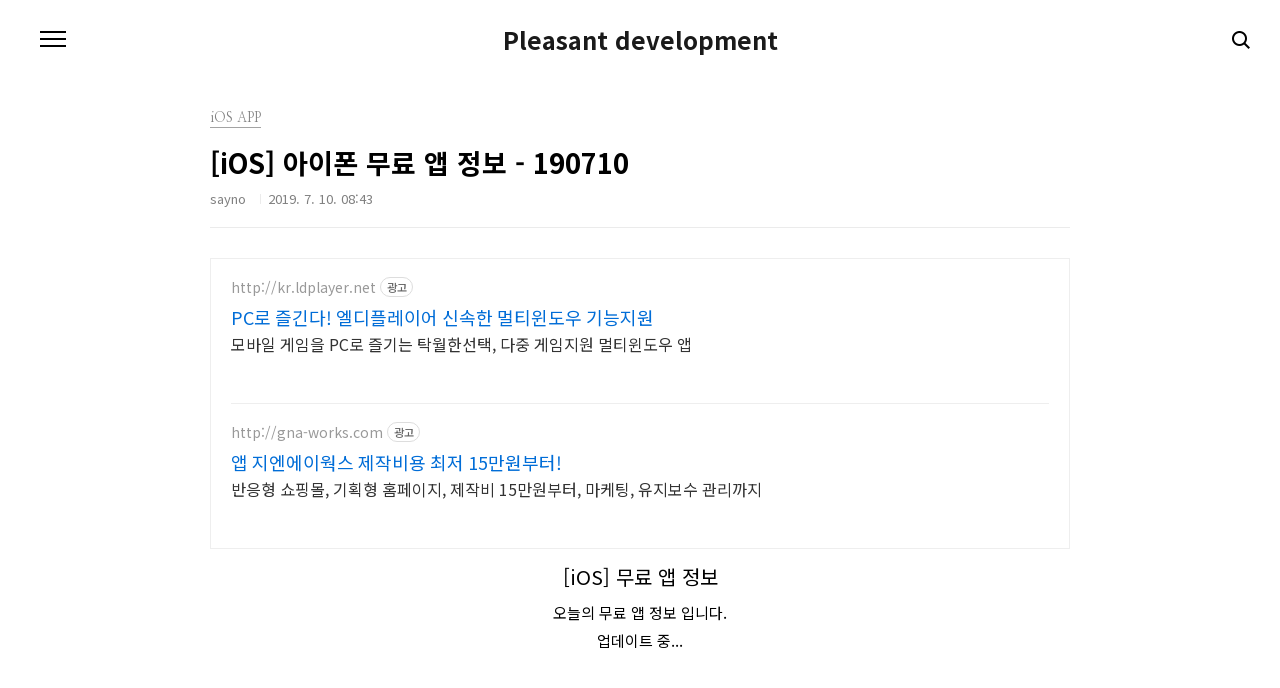

--- FILE ---
content_type: text/html;charset=UTF-8
request_url: https://happy7778.tistory.com/54
body_size: 33330
content:
<!doctype html>
<html lang="ko">
                                                                                <head>
                <script type="text/javascript">if (!window.T) { window.T = {} }
window.T.config = {"TOP_SSL_URL":"https://www.tistory.com","PREVIEW":false,"ROLE":"guest","PREV_PAGE":"","NEXT_PAGE":"","BLOG":{"id":1867321,"name":"happy7778","title":"Pleasant development","isDormancy":false,"nickName":"sayno","status":"open","profileStatus":"normal"},"NEED_COMMENT_LOGIN":false,"COMMENT_LOGIN_CONFIRM_MESSAGE":"","LOGIN_URL":"https://www.tistory.com/auth/login/?redirectUrl=https://happy7778.tistory.com/54","DEFAULT_URL":"https://happy7778.tistory.com","USER":{"name":null,"homepage":null,"id":0,"profileImage":null},"SUBSCRIPTION":{"status":"none","isConnected":false,"isPending":false,"isWait":false,"isProcessing":false,"isNone":true},"IS_LOGIN":false,"HAS_BLOG":false,"IS_SUPPORT":false,"IS_SCRAPABLE":false,"TOP_URL":"http://www.tistory.com","JOIN_URL":"https://www.tistory.com/member/join","PHASE":"prod","ROLE_GROUP":"visitor"};
window.T.entryInfo = {"entryId":54,"isAuthor":false,"categoryId":785671,"categoryLabel":"iOS APP"};
window.appInfo = {"domain":"tistory.com","topUrl":"https://www.tistory.com","loginUrl":"https://www.tistory.com/auth/login","logoutUrl":"https://www.tistory.com/auth/logout"};
window.initData = {};

window.TistoryBlog = {
    basePath: "",
    url: "https://happy7778.tistory.com",
    tistoryUrl: "https://happy7778.tistory.com",
    manageUrl: "https://happy7778.tistory.com/manage",
    token: "d+wFRGqb6R47TgJZVkzHGHtx4fW4U6jUrteQKsDgahOxrYRCZMfzOI2stMg+5kpS"
};
var servicePath = "";
var blogURL = "";</script>

                
                
                
                        <!-- BusinessLicenseInfo - START -->
        
            <link href="https://tistory1.daumcdn.net/tistory_admin/userblog/userblog-7c7a62cfef2026f12ec313f0ebcc6daafb4361d7/static/plugin/BusinessLicenseInfo/style.css" rel="stylesheet" type="text/css"/>

            <script>function switchFold(entryId) {
    var businessLayer = document.getElementById("businessInfoLayer_" + entryId);

    if (businessLayer) {
        if (businessLayer.className.indexOf("unfold_license") > 0) {
            businessLayer.className = "business_license_layer";
        } else {
            businessLayer.className = "business_license_layer unfold_license";
        }
    }
}
</script>

        
        <!-- BusinessLicenseInfo - END -->
        <!-- DaumShow - START -->
        <style type="text/css">#daumSearchBox {
    height: 21px;
    background-image: url(//i1.daumcdn.net/imgsrc.search/search_all/show/tistory/plugin/bg_search2_2.gif);
    margin: 5px auto;
    padding: 0;
}

#daumSearchBox input {
    background: none;
    margin: 0;
    padding: 0;
    border: 0;
}

#daumSearchBox #daumLogo {
    width: 34px;
    height: 21px;
    float: left;
    margin-right: 5px;
    background-image: url(//i1.daumcdn.net/img-media/tistory/img/bg_search1_2_2010ci.gif);
}

#daumSearchBox #show_q {
    background-color: transparent;
    border: none;
    font: 12px Gulim, Sans-serif;
    color: #555;
    margin-top: 4px;
    margin-right: 15px;
    float: left;
}

#daumSearchBox #show_btn {
    background-image: url(//i1.daumcdn.net/imgsrc.search/search_all/show/tistory/plugin/bt_search_2.gif);
    width: 37px;
    height: 21px;
    float: left;
    margin: 0;
    cursor: pointer;
    text-indent: -1000em;
}
</style>

        <!-- DaumShow - END -->

<!-- System - START -->

<!-- System - END -->

        <!-- TistoryProfileLayer - START -->
        <link href="https://tistory1.daumcdn.net/tistory_admin/userblog/userblog-7c7a62cfef2026f12ec313f0ebcc6daafb4361d7/static/plugin/TistoryProfileLayer/style.css" rel="stylesheet" type="text/css"/>
<script type="text/javascript" src="https://tistory1.daumcdn.net/tistory_admin/userblog/userblog-7c7a62cfef2026f12ec313f0ebcc6daafb4361d7/static/plugin/TistoryProfileLayer/script.js"></script>

        <!-- TistoryProfileLayer - END -->

                
                <meta http-equiv="X-UA-Compatible" content="IE=Edge">
<meta name="format-detection" content="telephone=no">
<script src="//t1.daumcdn.net/tistory_admin/lib/jquery/jquery-3.5.1.min.js" integrity="sha256-9/aliU8dGd2tb6OSsuzixeV4y/faTqgFtohetphbbj0=" crossorigin="anonymous"></script>
<script type="text/javascript" src="//t1.daumcdn.net/tiara/js/v1/tiara-1.2.0.min.js"></script><meta name="referrer" content="always"/>
<meta name="google-adsense-platform-account" content="ca-host-pub-9691043933427338"/>
<meta name="google-adsense-platform-domain" content="tistory.com"/>
<meta name="description" content="[iOS] 무료 앱 정보 오늘의 무료 앱 정보 입니다. 업데이트 중... OKDJ - 음악(BGM)과 함께하는 비디오 스크래칭 [$0,99 —&gt; Free] https://apps.apple.com/kr/app/okdj/id1419876808?ls=1췍췍! 음악에 맞춰 스크래칭으로 영상을 앞 뒤로! 빠르게! 느리게! OKDJ로 나의 영상을 더욱 재미있게 만들어 보세요."/>
<meta property="og:type" content="article"/>
<meta property="og:url" content="https://happy7778.tistory.com/54"/>
<meta property="og.article.author" content="sayno"/>
<meta property="og:site_name" content="Pleasant development"/>
<meta property="og:title" content="[iOS] 아이폰 무료 앱 정보 - 190710"/>
<meta name="by" content="sayno"/>
<meta property="og:description" content="[iOS] 무료 앱 정보 오늘의 무료 앱 정보 입니다. 업데이트 중... OKDJ - 음악(BGM)과 함께하는 비디오 스크래칭 [$0,99 —&gt; Free] https://apps.apple.com/kr/app/okdj/id1419876808?ls=1췍췍! 음악에 맞춰 스크래칭으로 영상을 앞 뒤로! 빠르게! 느리게! OKDJ로 나의 영상을 더욱 재미있게 만들어 보세요."/>
<meta property="og:image" content="https://img1.daumcdn.net/thumb/R800x0/?scode=mtistory2&fname=https%3A%2F%2Fblog.kakaocdn.net%2Fdna%2FtKMO8%2FbtqwGOggCdI%2FAAAAAAAAAAAAAAAAAAAAAEtJGnyHXmzDoek1xTsVqavorxPnQpr5LOa2WdRNOgVX%2Fimg.jpg%3Fcredential%3DyqXZFxpELC7KVnFOS48ylbz2pIh7yKj8%26expires%3D1769871599%26allow_ip%3D%26allow_referer%3D%26signature%3DfLcniw%252FnS5WLQsYYGJ6FFjuRLuc%253D"/>
<meta property="article:section" content="'모바일'"/>
<meta name="twitter:card" content="summary_large_image"/>
<meta name="twitter:site" content="@TISTORY"/>
<meta name="twitter:title" content="[iOS] 아이폰 무료 앱 정보 - 190710"/>
<meta name="twitter:description" content="[iOS] 무료 앱 정보 오늘의 무료 앱 정보 입니다. 업데이트 중... OKDJ - 음악(BGM)과 함께하는 비디오 스크래칭 [$0,99 —&gt; Free] https://apps.apple.com/kr/app/okdj/id1419876808?ls=1췍췍! 음악에 맞춰 스크래칭으로 영상을 앞 뒤로! 빠르게! 느리게! OKDJ로 나의 영상을 더욱 재미있게 만들어 보세요."/>
<meta property="twitter:image" content="https://img1.daumcdn.net/thumb/R800x0/?scode=mtistory2&fname=https%3A%2F%2Fblog.kakaocdn.net%2Fdna%2FtKMO8%2FbtqwGOggCdI%2FAAAAAAAAAAAAAAAAAAAAAEtJGnyHXmzDoek1xTsVqavorxPnQpr5LOa2WdRNOgVX%2Fimg.jpg%3Fcredential%3DyqXZFxpELC7KVnFOS48ylbz2pIh7yKj8%26expires%3D1769871599%26allow_ip%3D%26allow_referer%3D%26signature%3DfLcniw%252FnS5WLQsYYGJ6FFjuRLuc%253D"/>
<meta content="https://happy7778.tistory.com/54" property="dg:plink" content="https://happy7778.tistory.com/54"/>
<meta name="plink"/>
<meta name="title" content="[iOS] 아이폰 무료 앱 정보 - 190710"/>
<meta name="article:media_name" content="Pleasant development"/>
<meta property="article:mobile_url" content="https://happy7778.tistory.com/m/54"/>
<meta property="article:pc_url" content="https://happy7778.tistory.com/54"/>
<meta property="article:mobile_view_url" content="https://happy7778.tistory.com/m/54"/>
<meta property="article:pc_view_url" content="https://happy7778.tistory.com/54"/>
<meta property="article:talk_channel_view_url" content="https://happy7778.tistory.com/m/54"/>
<meta property="article:pc_service_home" content="https://www.tistory.com"/>
<meta property="article:mobile_service_home" content="https://www.tistory.com/m"/>
<meta property="article:txid" content="1867321_54"/>
<meta property="article:published_time" content="2019-07-10T08:43:51+09:00"/>
<meta property="og:regDate" content="20190710084351"/>
<meta property="article:modified_time" content="2019-07-10T08:43:51+09:00"/>
<script type="module" src="https://tistory1.daumcdn.net/tistory_admin/userblog/userblog-7c7a62cfef2026f12ec313f0ebcc6daafb4361d7/static/pc/dist/index.js" defer=""></script>
<script type="text/javascript" src="https://tistory1.daumcdn.net/tistory_admin/userblog/userblog-7c7a62cfef2026f12ec313f0ebcc6daafb4361d7/static/pc/dist/index-legacy.js" defer="" nomodule="true"></script>
<script type="text/javascript" src="https://tistory1.daumcdn.net/tistory_admin/userblog/userblog-7c7a62cfef2026f12ec313f0ebcc6daafb4361d7/static/pc/dist/polyfills-legacy.js" defer="" nomodule="true"></script>
<link rel="icon" sizes="any" href="https://t1.daumcdn.net/tistory_admin/favicon/tistory_favicon_32x32.ico"/>
<link rel="icon" type="image/svg+xml" href="https://t1.daumcdn.net/tistory_admin/top_v2/bi-tistory-favicon.svg"/>
<link rel="apple-touch-icon" href="https://t1.daumcdn.net/tistory_admin/top_v2/tistory-apple-touch-favicon.png"/>
<link rel="stylesheet" type="text/css" href="https://t1.daumcdn.net/tistory_admin/www/style/font.css"/>
<link rel="stylesheet" type="text/css" href="https://tistory1.daumcdn.net/tistory_admin/userblog/userblog-7c7a62cfef2026f12ec313f0ebcc6daafb4361d7/static/style/content.css"/>
<link rel="stylesheet" type="text/css" href="https://tistory1.daumcdn.net/tistory_admin/userblog/userblog-7c7a62cfef2026f12ec313f0ebcc6daafb4361d7/static/pc/dist/index.css"/>
<link rel="stylesheet" type="text/css" href="https://tistory1.daumcdn.net/tistory_admin/userblog/userblog-7c7a62cfef2026f12ec313f0ebcc6daafb4361d7/static/style/uselessPMargin.css"/>
<script type="text/javascript">(function() {
    var tjQuery = jQuery.noConflict(true);
    window.tjQuery = tjQuery;
    window.orgjQuery = window.jQuery; window.jQuery = tjQuery;
    window.jQuery = window.orgjQuery; delete window.orgjQuery;
})()</script>
<script type="text/javascript" src="https://tistory1.daumcdn.net/tistory_admin/userblog/userblog-7c7a62cfef2026f12ec313f0ebcc6daafb4361d7/static/script/base.js"></script>
<script type="text/javascript" src="//developers.kakao.com/sdk/js/kakao.min.js"></script>

                
<meta charset="UTF-8">
<meta name="viewport" content="user-scalable=no, initial-scale=1.0, maximum-scale=1.0, minimum-scale=1.0, width=device-width">
<title>[iOS] 아이폰 무료 앱 정보 - 190710</title>
<link rel="stylesheet" href="https://tistory1.daumcdn.net/tistory/1867321/skin/style.css?_version_=1724743878">
<script src="//t1.daumcdn.net/tistory_admin/lib/jquery/jquery-1.12.4.min.js"></script>
<script async src="https://pagead2.googlesyndication.com/pagead/js/adsbygoogle.js?client=ca-pub-4888565427213304"
     crossorigin="anonymous"></script>
<!-- Facebook Pixel Code -->
<script>
!function(f,b,e,v,n,t,s)
{if(f.fbq)return;n=f.fbq=function(){n.callMethod?
n.callMethod.apply(n,arguments):n.queue.push(arguments)};
if(!f._fbq)f._fbq=n;n.push=n;n.loaded=!0;n.version='2.0';
n.queue=[];t=b.createElement(e);t.async=!0;
t.src=v;s=b.getElementsByTagName(e)[0];
s.parentNode.insertBefore(t,s)}(window, document,'script',
'https://connect.facebook.net/en_US/fbevents.js');
fbq('init', '1164315790663419');
fbq('track', 'PageView');
</script>
<noscript><img height="1" width="1" style="display:none"
src="https://www.facebook.com/tr?id=1164315790663419&ev=PageView&noscript=1"
/></noscript>
<!-- End Facebook Pixel Code -->

                
                
                <style type="text/css">.another_category {
    border: 1px solid #E5E5E5;
    padding: 10px 10px 5px;
    margin: 10px 0;
    clear: both;
}

.another_category h4 {
    font-size: 12px !important;
    margin: 0 !important;
    border-bottom: 1px solid #E5E5E5 !important;
    padding: 2px 0 6px !important;
}

.another_category h4 a {
    font-weight: bold !important;
}

.another_category table {
    table-layout: fixed;
    border-collapse: collapse;
    width: 100% !important;
    margin-top: 10px !important;
}

* html .another_category table {
    width: auto !important;
}

*:first-child + html .another_category table {
    width: auto !important;
}

.another_category th, .another_category td {
    padding: 0 0 4px !important;
}

.another_category th {
    text-align: left;
    font-size: 12px !important;
    font-weight: normal;
    word-break: break-all;
    overflow: hidden;
    line-height: 1.5;
}

.another_category td {
    text-align: right;
    width: 80px;
    font-size: 11px;
}

.another_category th a {
    font-weight: normal;
    text-decoration: none;
    border: none !important;
}

.another_category th a.current {
    font-weight: bold;
    text-decoration: none !important;
    border-bottom: 1px solid !important;
}

.another_category th span {
    font-weight: normal;
    text-decoration: none;
    font: 10px Tahoma, Sans-serif;
    border: none !important;
}

.another_category_color_gray, .another_category_color_gray h4 {
    border-color: #E5E5E5 !important;
}

.another_category_color_gray * {
    color: #909090 !important;
}

.another_category_color_gray th a.current {
    border-color: #909090 !important;
}

.another_category_color_gray h4, .another_category_color_gray h4 a {
    color: #737373 !important;
}

.another_category_color_red, .another_category_color_red h4 {
    border-color: #F6D4D3 !important;
}

.another_category_color_red * {
    color: #E86869 !important;
}

.another_category_color_red th a.current {
    border-color: #E86869 !important;
}

.another_category_color_red h4, .another_category_color_red h4 a {
    color: #ED0908 !important;
}

.another_category_color_green, .another_category_color_green h4 {
    border-color: #CCE7C8 !important;
}

.another_category_color_green * {
    color: #64C05B !important;
}

.another_category_color_green th a.current {
    border-color: #64C05B !important;
}

.another_category_color_green h4, .another_category_color_green h4 a {
    color: #3EA731 !important;
}

.another_category_color_blue, .another_category_color_blue h4 {
    border-color: #C8DAF2 !important;
}

.another_category_color_blue * {
    color: #477FD6 !important;
}

.another_category_color_blue th a.current {
    border-color: #477FD6 !important;
}

.another_category_color_blue h4, .another_category_color_blue h4 a {
    color: #1960CA !important;
}

.another_category_color_violet, .another_category_color_violet h4 {
    border-color: #E1CEEC !important;
}

.another_category_color_violet * {
    color: #9D64C5 !important;
}

.another_category_color_violet th a.current {
    border-color: #9D64C5 !important;
}

.another_category_color_violet h4, .another_category_color_violet h4 a {
    color: #7E2CB5 !important;
}
</style>

                
                <link rel="stylesheet" type="text/css" href="https://tistory1.daumcdn.net/tistory_admin/userblog/userblog-7c7a62cfef2026f12ec313f0ebcc6daafb4361d7/static/style/revenue.css"/>
<link rel="canonical" href="https://happy7778.tistory.com/54"/>

<!-- BEGIN STRUCTURED_DATA -->
<script type="application/ld+json">
    {"@context":"http://schema.org","@type":"BlogPosting","mainEntityOfPage":{"@id":"https://happy7778.tistory.com/54","name":null},"url":"https://happy7778.tistory.com/54","headline":"[iOS] 아이폰 무료 앱 정보 - 190710","description":"[iOS] 무료 앱 정보 오늘의 무료 앱 정보 입니다. 업데이트 중... OKDJ - 음악(BGM)과 함께하는 비디오 스크래칭 [$0,99 &mdash;&gt; Free] https://apps.apple.com/kr/app/okdj/id1419876808?ls=1췍췍! 음악에 맞춰 스크래칭으로 영상을 앞 뒤로! 빠르게! 느리게! OKDJ로 나의 영상을 더욱 재미있게 만들어 보세요.","author":{"@type":"Person","name":"sayno","logo":null},"image":{"@type":"ImageObject","url":"https://img1.daumcdn.net/thumb/R800x0/?scode=mtistory2&fname=https%3A%2F%2Fblog.kakaocdn.net%2Fdna%2FtKMO8%2FbtqwGOggCdI%2FAAAAAAAAAAAAAAAAAAAAAEtJGnyHXmzDoek1xTsVqavorxPnQpr5LOa2WdRNOgVX%2Fimg.jpg%3Fcredential%3DyqXZFxpELC7KVnFOS48ylbz2pIh7yKj8%26expires%3D1769871599%26allow_ip%3D%26allow_referer%3D%26signature%3DfLcniw%252FnS5WLQsYYGJ6FFjuRLuc%253D","width":"800px","height":"800px"},"datePublished":"2019-07-10T08:43:51+09:00","dateModified":"2019-07-10T08:43:51+09:00","publisher":{"@type":"Organization","name":"TISTORY","logo":{"@type":"ImageObject","url":"https://t1.daumcdn.net/tistory_admin/static/images/openGraph/opengraph.png","width":"800px","height":"800px"}}}
</script>
<!-- END STRUCTURED_DATA -->
<link rel="stylesheet" type="text/css" href="https://tistory1.daumcdn.net/tistory_admin/userblog/userblog-7c7a62cfef2026f12ec313f0ebcc6daafb4361d7/static/style/dialog.css"/>
<link rel="stylesheet" type="text/css" href="//t1.daumcdn.net/tistory_admin/www/style/top/font.css"/>
<link rel="stylesheet" type="text/css" href="https://tistory1.daumcdn.net/tistory_admin/userblog/userblog-7c7a62cfef2026f12ec313f0ebcc6daafb4361d7/static/style/postBtn.css"/>
<link rel="stylesheet" type="text/css" href="https://tistory1.daumcdn.net/tistory_admin/userblog/userblog-7c7a62cfef2026f12ec313f0ebcc6daafb4361d7/static/style/tistory.css"/>
<script type="text/javascript" src="https://tistory1.daumcdn.net/tistory_admin/userblog/userblog-7c7a62cfef2026f12ec313f0ebcc6daafb4361d7/static/script/common.js"></script>

                
                </head>
                                                <body id="tt-body-page" class="color-gray post-type-text paging-view-more">
                
                
                

<div id="acc-nav">
	<a href="#content">본문 바로가기</a>
</div>
<div id="wrap">
	<header id="header">
		<h1><a href="https://happy7778.tistory.com/">Pleasant development</a></h1>
		<button type="button" class="mobile-menu"><span>메뉴</span></button>
		<div class="menu">
			<nav id="gnb">
				<ul class="tt_category"><li class=""><a href="/category" class="link_tit"> 분류 전체보기 <span class="c_cnt">(136)</span> </a>
  <ul class="category_list"><li class=""><a href="/category/%EA%B3%A8%ED%94%84" class="link_item"> 골프 <span class="c_cnt">(0)</span> </a></li>
<li class=""><a href="/category/iOS" class="link_item"> iOS <span class="c_cnt">(28)</span> </a></li>
<li class=""><a href="/category/%EC%A0%95%EB%B3%B4%EC%B2%98%EB%A6%AC%EA%B8%B0%EC%82%AC%EC%8B%A4%EA%B8%B0" class="link_item"> 정보처리기사실기 <span class="c_cnt">(3)</span> </a></li>
<li class=""><a href="/category/%EC%95%B1%EA%B0%9C%EB%B0%9C" class="link_item"> 앱개발 <span class="c_cnt">(8)</span> </a></li>
<li class=""><a href="/category/iMessage" class="link_item"> iMessage <span class="c_cnt">(5)</span> </a></li>
<li class=""><a href="/category/%EC%95%84%EC%9D%B4%EC%98%A82" class="link_item"> 아이온2 <span class="c_cnt">(3)</span> </a></li>
<li class=""><a href="/category/%EB%AC%B8%EB%AA%85" class="link_item"> 문명 <span class="c_cnt">(27)</span> </a></li>
<li class=""><a href="/category/iOS%20APP" class="link_item"> iOS APP <span class="c_cnt">(60)</span> </a></li>
<li class=""><a href="/category/Test" class="link_item"> Test <span class="c_cnt">(1)</span> </a></li>
</ul>
</li>
</ul>

			</nav>
			<div class="social-link">
				
				
				
				
			</div>
			<p>POWERED BY TISTORY</p>
		</div>
		<div class="search">
			
					<input type="text" name="search" value="" placeholder="검색내용을 입력하세요." onkeypress="if (event.keyCode == 13) { try {
    window.location.href = '/search' + '/' + looseURIEncode(document.getElementsByName('search')[0].value);
    document.getElementsByName('search')[0].value = '';
    return false;
} catch (e) {} }">
					<button type="submit" onclick="try {
    window.location.href = '/search' + '/' + looseURIEncode(document.getElementsByName('search')[0].value);
    document.getElementsByName('search')[0].value = '';
    return false;
} catch (e) {}">검색</button>
				
		</div>
	</header>
<ins class="kakao_ad_area" style="display:none;" 
 data-ad-unit    = "DAN-sl652hs4cx10" 
 data-ad-width   = "320" 
 data-ad-height  = "50"></ins>
<script type="text/javascript" src="//t1.daumcdn.net/adfit/static/ad.min.js" async></script> 
	
	<hr>
	<section class="container">
		<article id="content">

			

			

			

			

			<div class="inner">
				

				            
                
	
	
		<div class="hgroup">
			<div class="category">iOS APP</div>
			<h1>[iOS] 아이폰 무료 앱 정보 - 190710 </h1>
			<div class="post-meta">
				<span class="author">sayno</span>
				<span class="date">2019. 7. 10. 08:43</span>
				
			</div>
		</div>
		<div class="entry-content">
			<script onerror="changeAdsenseToNaverAd()" async src="https://pagead2.googlesyndication.com/pagead/js/adsbygoogle.js?client=ca-pub-9527582522912841" crossorigin="anonymous"></script>
<!-- inventory -->
<ins class="adsbygoogle" style="margin:50px 0; display:block;" data-ad-client="ca-pub-9527582522912841" data-ad-slot="3825649038" data-ad-format="auto" data-full-width-responsive="true" data-ad-type="inventory" data-ad-adfit-unit="DAN-nRFiQiN4avFYIKbk"></ins>

<script id="adsense_script">
     (adsbygoogle = window.adsbygoogle || []).push({});
</script>
<script>
    if(window.observeAdsenseUnfilledState !== undefined){ observeAdsenseUnfilledState(); }
</script>
<div data-tistory-react-app="NaverAd"></div>

            <!-- System - START -->

<!-- System - END -->

            <div class="tt_article_useless_p_margin contents_style"><div class="mobile" align="center" style="background-color: rgb(255,255,255);">
		<div style="font-size: 20px; margin: 15px;">[iOS] 무료 앱 정보</div>
		<div style="font-size: 15px; margin: 10px;">오늘의 무료 앱 정보 입니다.</div>
		<div style="font-size: 15px; margin: 10px;">업데이트 중...</div>
		<div id="table" style="margin-top: 30px"><table class="txc-table" style="border:none;width: 93%; text-align:center;"><tbody><tr style="border:none;"><td style="border:none;"><h2>OKDJ - 음악(BGM)과 함께하는 비디오 스크래칭 [$0,99 —&gt; Free] </h2></td></tr><tr style="border:none;"><td style="border:none;"><img style="margin-right:5px;width:100px;max-height: auto;" src="https://is1-ssl.mzstatic.com/image/thumb/Purple128/v4/dc/70/ac/dc70acdf-18a6-5941-dcf6-99ed8362f746/pr_source.png/300x0w.jpg"><img style="margin-right:5px;width:100px;max-height: auto;" src="https://is2-ssl.mzstatic.com/image/thumb/Purple128/v4/e8/a3/62/e8a362bb-a2ca-6c96-4974-9082fa7b489d/pr_source.png/300x0w.jpg"><img style="margin-right:5px;width:100px;max-height: auto;" src="https://is3-ssl.mzstatic.com/image/thumb/Purple128/v4/cf/ec/2c/cfec2c66-ea68-58af-a9eb-b9d7dad5164b/pr_source.png/300x0w.jpg"></td></tr><tr style="height:20px;"></tr><tr style="border:none;"><td style="border:none;"><a href="https://apps.apple.com/kr/app/okdj/id1419876808?ls=1">https://apps.apple.com/kr/app/okdj/id1419876808?ls=1</a></td></tr><tr style="height:20px;"></tr><tr style="border:none;"><td style="border:none;"><pre><h4>췍췍! 음악에 맞춰 스크래칭으로 영상을 앞 뒤로! 빠르게! 느리게!
OKDJ로 나의 영상을 더욱 재미있게 만들어 보세요.</h4><h4></h4></pre></td></tr><tr style="height:50px;"></tr></tbody></table></div>
	</div></div>
            <!-- System - START -->

<!-- System - END -->


                    <div class="container_postbtn #post_button_group">
  <div class="postbtn_like"><script>window.ReactionButtonType = 'reaction';
window.ReactionApiUrl = '//happy7778.tistory.com/reaction';
window.ReactionReqBody = {
    entryId: 54
}</script>
<div class="wrap_btn" id="reaction-54" data-tistory-react-app="Reaction"></div><div class="wrap_btn wrap_btn_share"><button type="button" class="btn_post sns_btn btn_share" aria-expanded="false" data-thumbnail-url="https://img1.daumcdn.net/thumb/R800x0/?scode=mtistory2&amp;fname=https%3A%2F%2Fblog.kakaocdn.net%2Fdna%2FtKMO8%2FbtqwGOggCdI%2FAAAAAAAAAAAAAAAAAAAAAEtJGnyHXmzDoek1xTsVqavorxPnQpr5LOa2WdRNOgVX%2Fimg.jpg%3Fcredential%3DyqXZFxpELC7KVnFOS48ylbz2pIh7yKj8%26expires%3D1769871599%26allow_ip%3D%26allow_referer%3D%26signature%3DfLcniw%252FnS5WLQsYYGJ6FFjuRLuc%253D" data-title="[iOS] 아이폰 무료 앱 정보 - 190710" data-description="[iOS] 무료 앱 정보 오늘의 무료 앱 정보 입니다. 업데이트 중... OKDJ - 음악(BGM)과 함께하는 비디오 스크래칭 [$0,99 —&gt; Free] https://apps.apple.com/kr/app/okdj/id1419876808?ls=1췍췍! 음악에 맞춰 스크래칭으로 영상을 앞 뒤로! 빠르게! 느리게! OKDJ로 나의 영상을 더욱 재미있게 만들어 보세요." data-profile-image="https://t1.daumcdn.net/tistory_admin/static/manage/images/r3/default_L.png" data-profile-name="sayno" data-pc-url="https://happy7778.tistory.com/54" data-relative-pc-url="/54" data-blog-title="Pleasant development"><span class="ico_postbtn ico_share">공유하기</span></button>
  <div class="layer_post" id="tistorySnsLayer"></div>
</div><div class="wrap_btn wrap_btn_etc" data-entry-id="54" data-entry-visibility="public" data-category-visibility="public"><button type="button" class="btn_post btn_etc2" aria-expanded="false"><span class="ico_postbtn ico_etc">게시글 관리</span></button>
  <div class="layer_post" id="tistoryEtcLayer"></div>
</div></div>
<button type="button" class="btn_menu_toolbar btn_subscription #subscribe" data-blog-id="1867321" data-url="https://happy7778.tistory.com/54" data-device="web_pc" data-tiara-action-name="구독 버튼_클릭"><em class="txt_state"></em><strong class="txt_tool_id">Pleasant development</strong><span class="img_common_tistory ico_check_type1"></span></button>  <div data-tistory-react-app="SupportButton"></div>
</div>

                    <!-- PostListinCategory - START -->
<div class="another_category another_category_color_gray">
  <h4>'<a href="/category/iOS%20APP">iOS APP</a>' 카테고리의 다른 글</h4>
  <table>
    <tr>
      <th><a href="/56">[iOS] 아이폰 무료 앱 정보 - 190712</a>&nbsp;&nbsp;<span>(0)</span></th>
      <td>2019.07.12</td>
    </tr>
    <tr>
      <th><a href="/55">[iOS] 아이폰 무료 앱 정보 - 190711</a>&nbsp;&nbsp;<span>(0)</span></th>
      <td>2019.07.11</td>
    </tr>
    <tr>
      <th><a href="/53">[iOS] 아이폰 무료 앱 정보 - 190701</a>&nbsp;&nbsp;<span>(0)</span></th>
      <td>2019.07.01</td>
    </tr>
    <tr>
      <th><a href="/52">[iOS] 아이폰 무료 앱 정보 - 190628</a>&nbsp;&nbsp;<span>(0)</span></th>
      <td>2019.06.28</td>
    </tr>
    <tr>
      <th><a href="/51">[iOS] 아이폰 무료 앱 정보 - 190627</a>&nbsp;&nbsp;<span>(0)</span></th>
      <td>2019.06.27</td>
    </tr>
  </table>
</div>

<!-- PostListinCategory - END -->

		</div>
		

		
			<div class="related-articles">
				<h2><strong>'iOS APP'</strong> Related Articles</h2>
				<ul>
					
						<li>
							<a href="/56?category=785671">
								<span class="thum">
									
										<img src="//i1.daumcdn.net/thumb/C264x200/?fname=https%3A%2F%2Fblog.kakaocdn.net%2Fdna%2FbqN3dU%2FbtqwIiCvekv%2FAAAAAAAAAAAAAAAAAAAAAOFCh5loSI2vUkzWVZ9l1frWcExEKO7TEOF8BjWH4UO1%2Fimg.jpg%3Fcredential%3DyqXZFxpELC7KVnFOS48ylbz2pIh7yKj8%26expires%3D1769871599%26allow_ip%3D%26allow_referer%3D%26signature%3DUbO0s9mMmbb61KCeAp%252FAB4GafTc%253D" alt="">
									
								</span>
								<span class="title">[iOS] 아이폰 무료 앱 정보 - 190712</span>
							</a>
						</li>
					
						<li>
							<a href="/55?category=785671">
								<span class="thum">
									
										<img src="//i1.daumcdn.net/thumb/C264x200/?fname=https%3A%2F%2Fblog.kakaocdn.net%2Fdna%2FbNsa3H%2FbtqwHqGTYTT%2FAAAAAAAAAAAAAAAAAAAAAFmdu2_XmEC8NdDkf0pIMEbDNAvpDKIvYQ1CvlFveSwk%2Fimg.jpg%3Fcredential%3DyqXZFxpELC7KVnFOS48ylbz2pIh7yKj8%26expires%3D1769871599%26allow_ip%3D%26allow_referer%3D%26signature%3DcDggEPLxZ9%252FyyAEeUZkbHwprmok%253D" alt="">
									
								</span>
								<span class="title">[iOS] 아이폰 무료 앱 정보 - 190711</span>
							</a>
						</li>
					
						<li>
							<a href="/53?category=785671">
								<span class="thum">
									
										<img src="//i1.daumcdn.net/thumb/C264x200/?fname=https%3A%2F%2Fblog.kakaocdn.net%2Fdna%2F129lg%2FbtqwpUQHKG0%2FAAAAAAAAAAAAAAAAAAAAADzZGoFqM4Xykj_LocBIq4AqSjSnuz-rEBfo7WYjeHPD%2Fimg.jpg%3Fcredential%3DyqXZFxpELC7KVnFOS48ylbz2pIh7yKj8%26expires%3D1769871599%26allow_ip%3D%26allow_referer%3D%26signature%3DuBaf2apLKDfvxSEokT%252FqjH%252FNV9A%253D" alt="">
									
								</span>
								<span class="title">[iOS] 아이폰 무료 앱 정보 - 190701</span>
							</a>
						</li>
					
						<li>
							<a href="/52?category=785671">
								<span class="thum">
									
										<img src="//i1.daumcdn.net/thumb/C264x200/?fname=https%3A%2F%2Fblog.kakaocdn.net%2Fdna%2FcpeG4e%2FbtqwqkzTJE8%2FAAAAAAAAAAAAAAAAAAAAAMdbu1I0ubmgRjFTWAB4f1LIavY8JZrnSv_YzOh80PAO%2Fimg.jpg%3Fcredential%3DyqXZFxpELC7KVnFOS48ylbz2pIh7yKj8%26expires%3D1769871599%26allow_ip%3D%26allow_referer%3D%26signature%3Dl49PBV3ryXkBzRirbCNykimmZ0c%253D" alt="">
									
								</span>
								<span class="title">[iOS] 아이폰 무료 앱 정보 - 190628</span>
							</a>
						</li>
					
				</ul>
			</div>
		

		<div data-tistory-react-app="Namecard"></div>

	

                
            
			</div>

			

			

			

		</article>
	</section>
	<hr>
	<footer id="footer">
		<p class="copyright">DESIGN BY <a href="#">TISTORY</a> <a href="https://happy7778.tistory.com/manage" class="admin">관리자</a></p>
	</footer>
</div>
<script src="https://tistory1.daumcdn.net/tistory/1867321/skin/images/script.js?_version_=1724743878"></script>

<div class="#menubar menu_toolbar ">
  <h2 class="screen_out">티스토리툴바</h2>
</div>
<div class="#menubar menu_toolbar "></div>
<div class="layer_tooltip">
  <div class="inner_layer_tooltip">
    <p class="desc_g"></p>
  </div>
</div>
<div id="editEntry" style="position:absolute;width:1px;height:1px;left:-100px;top:-100px"></div>


                        <!-- CallBack - START -->
        <script>                    (function () { 
                        var blogTitle = 'Pleasant development';
                        
                        (function () {
    function isShortContents () {
        return window.getSelection().toString().length < 30;
    }
    function isCommentLink (elementID) {
        return elementID === 'commentLinkClipboardInput'
    }

    function copyWithSource (event) {
        if (isShortContents() || isCommentLink(event.target.id)) {
            return;
        }
        var range = window.getSelection().getRangeAt(0);
        var contents = range.cloneContents();
        var temp = document.createElement('div');

        temp.appendChild(contents);

        var url = document.location.href;
        var decodedUrl = decodeURI(url);
        var postfix = ' [' + blogTitle + ':티스토리]';

        event.clipboardData.setData('text/plain', temp.innerText + '\n출처: ' + decodedUrl + postfix);
        event.clipboardData.setData('text/html', '<pre data-ke-type="codeblock">' + temp.innerHTML + '</pre>' + '출처: <a href="' + url + '">' + decodedUrl + '</a>' + postfix);
        event.preventDefault();
    }

    document.addEventListener('copy', copyWithSource);
})()

                    })()</script>

        <!-- CallBack - END -->

<!-- DragSearchHandler - START -->
<script src="//search1.daumcdn.net/search/statics/common/js/g/search_dragselection.min.js"></script>

<!-- DragSearchHandler - END -->

                
                <div style="margin:0; padding:0; border:none; background:none; float:none; clear:none; z-index:0"></div>
<script type="text/javascript" src="https://tistory1.daumcdn.net/tistory_admin/userblog/userblog-7c7a62cfef2026f12ec313f0ebcc6daafb4361d7/static/script/common.js"></script>
<script type="text/javascript">window.roosevelt_params_queue = window.roosevelt_params_queue || [{channel_id: 'dk', channel_label: '{tistory}'}]</script>
<script type="text/javascript" src="//t1.daumcdn.net/midas/rt/dk_bt/roosevelt_dk_bt.js" async="async"></script>

                
                <script>window.tiara = {"svcDomain":"user.tistory.com","section":"글뷰","trackPage":"글뷰_보기","page":"글뷰","key":"1867321-54","customProps":{"userId":"0","blogId":"1867321","entryId":"54","role":"guest","trackPage":"글뷰_보기","filterTarget":false},"entry":{"entryId":"54","entryTitle":"[iOS] 아이폰 무료 앱 정보 - 190710","entryType":"POST","categoryName":"iOS APP","categoryId":"785671","serviceCategoryName":"모바일","serviceCategoryId":402,"author":"1403331","authorNickname":"sayno","blogNmae":"Pleasant development","image":"kage@tKMO8/btqwGOggCdI/4TTpttdhFLDawksot0vYVK","plink":"/54","tags":["190710","APP","free","IOS","무료","아이폰","앱"]},"kakaoAppKey":"3e6ddd834b023f24221217e370daed18","appUserId":"null","thirdProvideAgree":null}</script>
<script type="module" src="https://t1.daumcdn.net/tistory_admin/frontend/tiara/v1.0.6/index.js"></script>
<script src="https://t1.daumcdn.net/tistory_admin/frontend/tiara/v1.0.6/polyfills-legacy.js" nomodule="true" defer="true"></script>
<script src="https://t1.daumcdn.net/tistory_admin/frontend/tiara/v1.0.6/index-legacy.js" nomodule="true" defer="true"></script>

                </body>
</html>


--- FILE ---
content_type: text/html; charset=utf-8
request_url: https://www.google.com/recaptcha/api2/aframe
body_size: 268
content:
<!DOCTYPE HTML><html><head><meta http-equiv="content-type" content="text/html; charset=UTF-8"></head><body><script nonce="aGbAjPp8qpyA8kKQw4H6_g">/** Anti-fraud and anti-abuse applications only. See google.com/recaptcha */ try{var clients={'sodar':'https://pagead2.googlesyndication.com/pagead/sodar?'};window.addEventListener("message",function(a){try{if(a.source===window.parent){var b=JSON.parse(a.data);var c=clients[b['id']];if(c){var d=document.createElement('img');d.src=c+b['params']+'&rc='+(localStorage.getItem("rc::a")?sessionStorage.getItem("rc::b"):"");window.document.body.appendChild(d);sessionStorage.setItem("rc::e",parseInt(sessionStorage.getItem("rc::e")||0)+1);localStorage.setItem("rc::h",'1769115785775');}}}catch(b){}});window.parent.postMessage("_grecaptcha_ready", "*");}catch(b){}</script></body></html>